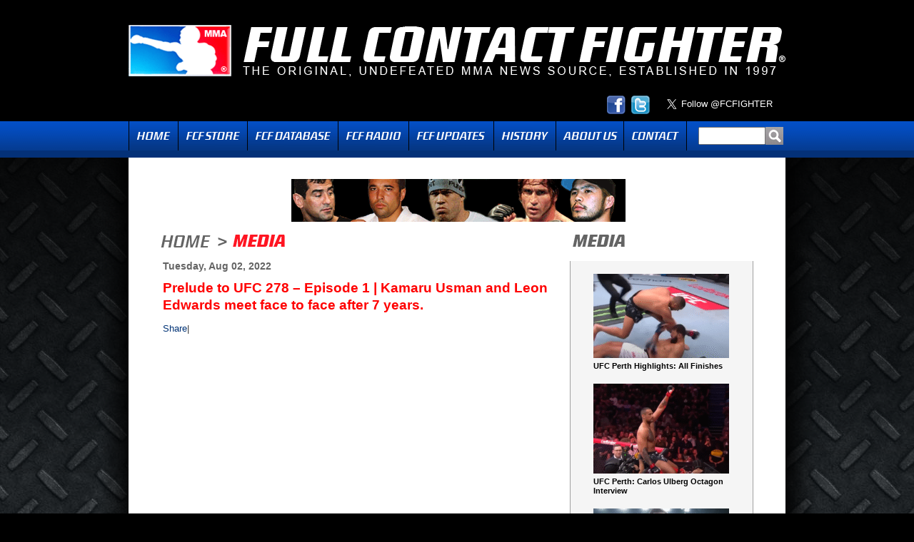

--- FILE ---
content_type: text/html; charset=UTF-8
request_url: https://fcfighter.com/prelude-to-ufc-278-episode-1-kamaru-usman-and-leon-edwards-meet-face-to-face-after-7-years/
body_size: 8686
content:
<!DOCTYPE html PUBLIC "-//W3C//DTD XHTML 1.0 Transitional//EN" "http://www.w3.org/TR/xhtml1/DTD/xhtml1-transitional.dtd">
<html xmlns="http://www.w3.org/1999/xhtml" itemscope itemtype="http://schema.org/Article">
<head>
<meta http-equiv="Content-Type" content="text/html; charset=UTF-8" />
<meta charset="UTF-8" />

<link rel="shortcut icon" href="https://fcfighter.com/wp-content/themes/fcf/images/favicon.ico" />
<title>Prelude to UFC 278 &#8211; Episode 1 | Kamaru Usman and Leon Edwards meet face to face after 7 years. | Full Contact Fighter</title>
	
    <link rel="stylesheet" type="text/css" media="all" href="https://fcfighter.com/wp-content/themes/fcf/style.css?v=2" />

	<!-- Start Facebook Opengraph -->
	          <meta property="og:type" content="article"/>
         <meta property="og:title" content="Prelude to UFC 278 &#8211; Episode 1 | Kamaru Usman and Leon Edwards meet face to face after 7 years."/>
         <meta property="og:site_name" content="Full Contact Fighter"/>
     	 <meta property="og:url" content="https://fcfighter.com/prelude-to-ufc-278-episode-1-kamaru-usman-and-leon-edwards-meet-face-to-face-after-7-years/"/>
     	 <meta property="og:image" content="https://fcfighter.com/wp-content/uploads/2022/08/27829-190x107.jpeg"/>
     <!-- End Facebook Opengraph -->
     	
    <!-- Start Google +1 -->

    <!-- Add the following three tags inside head -->
    	<meta itemprop="name" content="Prelude to UFC 278 &#8211; Episode 1 | Kamaru Usman and Leon Edwards meet face to face after 7 years.">
    	<meta itemprop="image" content="https://fcfighter.com/wp-content/uploads/2022/08/27829-190x107.jpeg">
    <!-- End Google +1 -->

<meta name='robots' content='max-image-preview:large' />
<link rel='dns-prefetch' href='//ajax.googleapis.com' />
<link rel="alternate" title="oEmbed (JSON)" type="application/json+oembed" href="https://fcfighter.com/wp-json/oembed/1.0/embed?url=https%3A%2F%2Ffcfighter.com%2Fprelude-to-ufc-278-episode-1-kamaru-usman-and-leon-edwards-meet-face-to-face-after-7-years%2F" />
<link rel="alternate" title="oEmbed (XML)" type="text/xml+oembed" href="https://fcfighter.com/wp-json/oembed/1.0/embed?url=https%3A%2F%2Ffcfighter.com%2Fprelude-to-ufc-278-episode-1-kamaru-usman-and-leon-edwards-meet-face-to-face-after-7-years%2F&#038;format=xml" />
<style id='wp-img-auto-sizes-contain-inline-css' type='text/css'>
img:is([sizes=auto i],[sizes^="auto," i]){contain-intrinsic-size:3000px 1500px}
/*# sourceURL=wp-img-auto-sizes-contain-inline-css */
</style>
<style id='wp-emoji-styles-inline-css' type='text/css'>

	img.wp-smiley, img.emoji {
		display: inline !important;
		border: none !important;
		box-shadow: none !important;
		height: 1em !important;
		width: 1em !important;
		margin: 0 0.07em !important;
		vertical-align: -0.1em !important;
		background: none !important;
		padding: 0 !important;
	}
/*# sourceURL=wp-emoji-styles-inline-css */
</style>
<link rel='stylesheet' id='wp-block-library-css' href='https://fcfighter.com/wp-includes/css/dist/block-library/style.min.css?ver=6.9' type='text/css' media='all' />
<style id='global-styles-inline-css' type='text/css'>
:root{--wp--preset--aspect-ratio--square: 1;--wp--preset--aspect-ratio--4-3: 4/3;--wp--preset--aspect-ratio--3-4: 3/4;--wp--preset--aspect-ratio--3-2: 3/2;--wp--preset--aspect-ratio--2-3: 2/3;--wp--preset--aspect-ratio--16-9: 16/9;--wp--preset--aspect-ratio--9-16: 9/16;--wp--preset--color--black: #000000;--wp--preset--color--cyan-bluish-gray: #abb8c3;--wp--preset--color--white: #ffffff;--wp--preset--color--pale-pink: #f78da7;--wp--preset--color--vivid-red: #cf2e2e;--wp--preset--color--luminous-vivid-orange: #ff6900;--wp--preset--color--luminous-vivid-amber: #fcb900;--wp--preset--color--light-green-cyan: #7bdcb5;--wp--preset--color--vivid-green-cyan: #00d084;--wp--preset--color--pale-cyan-blue: #8ed1fc;--wp--preset--color--vivid-cyan-blue: #0693e3;--wp--preset--color--vivid-purple: #9b51e0;--wp--preset--gradient--vivid-cyan-blue-to-vivid-purple: linear-gradient(135deg,rgb(6,147,227) 0%,rgb(155,81,224) 100%);--wp--preset--gradient--light-green-cyan-to-vivid-green-cyan: linear-gradient(135deg,rgb(122,220,180) 0%,rgb(0,208,130) 100%);--wp--preset--gradient--luminous-vivid-amber-to-luminous-vivid-orange: linear-gradient(135deg,rgb(252,185,0) 0%,rgb(255,105,0) 100%);--wp--preset--gradient--luminous-vivid-orange-to-vivid-red: linear-gradient(135deg,rgb(255,105,0) 0%,rgb(207,46,46) 100%);--wp--preset--gradient--very-light-gray-to-cyan-bluish-gray: linear-gradient(135deg,rgb(238,238,238) 0%,rgb(169,184,195) 100%);--wp--preset--gradient--cool-to-warm-spectrum: linear-gradient(135deg,rgb(74,234,220) 0%,rgb(151,120,209) 20%,rgb(207,42,186) 40%,rgb(238,44,130) 60%,rgb(251,105,98) 80%,rgb(254,248,76) 100%);--wp--preset--gradient--blush-light-purple: linear-gradient(135deg,rgb(255,206,236) 0%,rgb(152,150,240) 100%);--wp--preset--gradient--blush-bordeaux: linear-gradient(135deg,rgb(254,205,165) 0%,rgb(254,45,45) 50%,rgb(107,0,62) 100%);--wp--preset--gradient--luminous-dusk: linear-gradient(135deg,rgb(255,203,112) 0%,rgb(199,81,192) 50%,rgb(65,88,208) 100%);--wp--preset--gradient--pale-ocean: linear-gradient(135deg,rgb(255,245,203) 0%,rgb(182,227,212) 50%,rgb(51,167,181) 100%);--wp--preset--gradient--electric-grass: linear-gradient(135deg,rgb(202,248,128) 0%,rgb(113,206,126) 100%);--wp--preset--gradient--midnight: linear-gradient(135deg,rgb(2,3,129) 0%,rgb(40,116,252) 100%);--wp--preset--font-size--small: 13px;--wp--preset--font-size--medium: 20px;--wp--preset--font-size--large: 36px;--wp--preset--font-size--x-large: 42px;--wp--preset--spacing--20: 0.44rem;--wp--preset--spacing--30: 0.67rem;--wp--preset--spacing--40: 1rem;--wp--preset--spacing--50: 1.5rem;--wp--preset--spacing--60: 2.25rem;--wp--preset--spacing--70: 3.38rem;--wp--preset--spacing--80: 5.06rem;--wp--preset--shadow--natural: 6px 6px 9px rgba(0, 0, 0, 0.2);--wp--preset--shadow--deep: 12px 12px 50px rgba(0, 0, 0, 0.4);--wp--preset--shadow--sharp: 6px 6px 0px rgba(0, 0, 0, 0.2);--wp--preset--shadow--outlined: 6px 6px 0px -3px rgb(255, 255, 255), 6px 6px rgb(0, 0, 0);--wp--preset--shadow--crisp: 6px 6px 0px rgb(0, 0, 0);}:where(.is-layout-flex){gap: 0.5em;}:where(.is-layout-grid){gap: 0.5em;}body .is-layout-flex{display: flex;}.is-layout-flex{flex-wrap: wrap;align-items: center;}.is-layout-flex > :is(*, div){margin: 0;}body .is-layout-grid{display: grid;}.is-layout-grid > :is(*, div){margin: 0;}:where(.wp-block-columns.is-layout-flex){gap: 2em;}:where(.wp-block-columns.is-layout-grid){gap: 2em;}:where(.wp-block-post-template.is-layout-flex){gap: 1.25em;}:where(.wp-block-post-template.is-layout-grid){gap: 1.25em;}.has-black-color{color: var(--wp--preset--color--black) !important;}.has-cyan-bluish-gray-color{color: var(--wp--preset--color--cyan-bluish-gray) !important;}.has-white-color{color: var(--wp--preset--color--white) !important;}.has-pale-pink-color{color: var(--wp--preset--color--pale-pink) !important;}.has-vivid-red-color{color: var(--wp--preset--color--vivid-red) !important;}.has-luminous-vivid-orange-color{color: var(--wp--preset--color--luminous-vivid-orange) !important;}.has-luminous-vivid-amber-color{color: var(--wp--preset--color--luminous-vivid-amber) !important;}.has-light-green-cyan-color{color: var(--wp--preset--color--light-green-cyan) !important;}.has-vivid-green-cyan-color{color: var(--wp--preset--color--vivid-green-cyan) !important;}.has-pale-cyan-blue-color{color: var(--wp--preset--color--pale-cyan-blue) !important;}.has-vivid-cyan-blue-color{color: var(--wp--preset--color--vivid-cyan-blue) !important;}.has-vivid-purple-color{color: var(--wp--preset--color--vivid-purple) !important;}.has-black-background-color{background-color: var(--wp--preset--color--black) !important;}.has-cyan-bluish-gray-background-color{background-color: var(--wp--preset--color--cyan-bluish-gray) !important;}.has-white-background-color{background-color: var(--wp--preset--color--white) !important;}.has-pale-pink-background-color{background-color: var(--wp--preset--color--pale-pink) !important;}.has-vivid-red-background-color{background-color: var(--wp--preset--color--vivid-red) !important;}.has-luminous-vivid-orange-background-color{background-color: var(--wp--preset--color--luminous-vivid-orange) !important;}.has-luminous-vivid-amber-background-color{background-color: var(--wp--preset--color--luminous-vivid-amber) !important;}.has-light-green-cyan-background-color{background-color: var(--wp--preset--color--light-green-cyan) !important;}.has-vivid-green-cyan-background-color{background-color: var(--wp--preset--color--vivid-green-cyan) !important;}.has-pale-cyan-blue-background-color{background-color: var(--wp--preset--color--pale-cyan-blue) !important;}.has-vivid-cyan-blue-background-color{background-color: var(--wp--preset--color--vivid-cyan-blue) !important;}.has-vivid-purple-background-color{background-color: var(--wp--preset--color--vivid-purple) !important;}.has-black-border-color{border-color: var(--wp--preset--color--black) !important;}.has-cyan-bluish-gray-border-color{border-color: var(--wp--preset--color--cyan-bluish-gray) !important;}.has-white-border-color{border-color: var(--wp--preset--color--white) !important;}.has-pale-pink-border-color{border-color: var(--wp--preset--color--pale-pink) !important;}.has-vivid-red-border-color{border-color: var(--wp--preset--color--vivid-red) !important;}.has-luminous-vivid-orange-border-color{border-color: var(--wp--preset--color--luminous-vivid-orange) !important;}.has-luminous-vivid-amber-border-color{border-color: var(--wp--preset--color--luminous-vivid-amber) !important;}.has-light-green-cyan-border-color{border-color: var(--wp--preset--color--light-green-cyan) !important;}.has-vivid-green-cyan-border-color{border-color: var(--wp--preset--color--vivid-green-cyan) !important;}.has-pale-cyan-blue-border-color{border-color: var(--wp--preset--color--pale-cyan-blue) !important;}.has-vivid-cyan-blue-border-color{border-color: var(--wp--preset--color--vivid-cyan-blue) !important;}.has-vivid-purple-border-color{border-color: var(--wp--preset--color--vivid-purple) !important;}.has-vivid-cyan-blue-to-vivid-purple-gradient-background{background: var(--wp--preset--gradient--vivid-cyan-blue-to-vivid-purple) !important;}.has-light-green-cyan-to-vivid-green-cyan-gradient-background{background: var(--wp--preset--gradient--light-green-cyan-to-vivid-green-cyan) !important;}.has-luminous-vivid-amber-to-luminous-vivid-orange-gradient-background{background: var(--wp--preset--gradient--luminous-vivid-amber-to-luminous-vivid-orange) !important;}.has-luminous-vivid-orange-to-vivid-red-gradient-background{background: var(--wp--preset--gradient--luminous-vivid-orange-to-vivid-red) !important;}.has-very-light-gray-to-cyan-bluish-gray-gradient-background{background: var(--wp--preset--gradient--very-light-gray-to-cyan-bluish-gray) !important;}.has-cool-to-warm-spectrum-gradient-background{background: var(--wp--preset--gradient--cool-to-warm-spectrum) !important;}.has-blush-light-purple-gradient-background{background: var(--wp--preset--gradient--blush-light-purple) !important;}.has-blush-bordeaux-gradient-background{background: var(--wp--preset--gradient--blush-bordeaux) !important;}.has-luminous-dusk-gradient-background{background: var(--wp--preset--gradient--luminous-dusk) !important;}.has-pale-ocean-gradient-background{background: var(--wp--preset--gradient--pale-ocean) !important;}.has-electric-grass-gradient-background{background: var(--wp--preset--gradient--electric-grass) !important;}.has-midnight-gradient-background{background: var(--wp--preset--gradient--midnight) !important;}.has-small-font-size{font-size: var(--wp--preset--font-size--small) !important;}.has-medium-font-size{font-size: var(--wp--preset--font-size--medium) !important;}.has-large-font-size{font-size: var(--wp--preset--font-size--large) !important;}.has-x-large-font-size{font-size: var(--wp--preset--font-size--x-large) !important;}
/*# sourceURL=global-styles-inline-css */
</style>

<style id='classic-theme-styles-inline-css' type='text/css'>
/*! This file is auto-generated */
.wp-block-button__link{color:#fff;background-color:#32373c;border-radius:9999px;box-shadow:none;text-decoration:none;padding:calc(.667em + 2px) calc(1.333em + 2px);font-size:1.125em}.wp-block-file__button{background:#32373c;color:#fff;text-decoration:none}
/*# sourceURL=/wp-includes/css/classic-themes.min.css */
</style>
<link rel='stylesheet' id='contact-form-7-css' href='https://fcfighter.com/wp-content/plugins/contact-form-7/includes/css/styles.css?ver=6.1.4' type='text/css' media='all' />
<link rel='stylesheet' id='wp-polls-css' href='https://fcfighter.com/wp-content/plugins/wp-polls/polls-css.css?ver=2.77.3' type='text/css' media='all' />
<style id='wp-polls-inline-css' type='text/css'>
.wp-polls .pollbar {
	margin: 1px;
	font-size: 10px;
	line-height: 12px;
	height: 12px;
	background: #034ec5;
	border: 1px solid #053684;
}

/*# sourceURL=wp-polls-inline-css */
</style>
<link rel='stylesheet' id='wp-pagenavi-css' href='https://fcfighter.com/wp-content/plugins/wp-pagenavi/pagenavi-css.css?ver=2.70' type='text/css' media='all' />
<script type="text/javascript" src="https://fcfighter.com/wp-content/uploads/jw-player-plugin-for-wordpress/player/jwplayer.js?ver=6.9" id="jw-embedder-js"></script>
<script type="text/javascript" src="https://ajax.googleapis.com/ajax/libs/swfobject/2.2/swfobject.js" id="swfobject-js"></script>
<script type="text/javascript" src="http://ajax.googleapis.com/ajax/libs/jquery/1.6.0/jquery.min.js?ver=1.6.0" id="jquery-js"></script>
<link rel="https://api.w.org/" href="https://fcfighter.com/wp-json/" /><link rel="alternate" title="JSON" type="application/json" href="https://fcfighter.com/wp-json/wp/v2/posts/115453" /><link rel="EditURI" type="application/rsd+xml" title="RSD" href="https://fcfighter.com/xmlrpc.php?rsd" />
<link rel="canonical" href="https://fcfighter.com/prelude-to-ufc-278-episode-1-kamaru-usman-and-leon-edwards-meet-face-to-face-after-7-years/" />
<link rel='shortlink' href='https://fcfighter.com/?p=115453' />
            <script type="text/javascript"><!--
                                function powerpress_pinw(pinw_url){window.open(pinw_url, 'PowerPressPlayer','toolbar=0,status=0,resizable=1,width=460,height=320');	return false;}
                //-->

                // tabnab protection
                window.addEventListener('load', function () {
                    // make all links have rel="noopener noreferrer"
                    document.querySelectorAll('a[target="_blank"]').forEach(link => {
                        link.setAttribute('rel', 'noopener noreferrer');
                    });
                });
            </script>
            
<script>window.jQuery || document.write('<script src="https://fcfighter.com/wp-content/themes/fcf/js/jquery.min-1.6.2.js">\x3C/script>')</script>
<script type="text/javascript" src="https://fcfighter.com/wp-content/themes/fcf/js/jquery.postmessage.min.js"></script>
<script type="text/javascript">
	
	function audioplayer() {
		window.open ("https://fcfighter.com/audio-player", "audioplayer","location=0,status=1,scrollbars=0, width=420,height=400");	
	}
	
	function expandlist() {
		
		var finding = $(this).parent().hasClass('year') ? '.month' : '.posts';
		
		if($(this).parent().find(finding).css('display') == 'none') { 
			if(finding == '.month') {
				$('.month').toggle(false);
				$('.month').parent().find('.expander').html('►');
				$('.month').parent().parent().find('.expander').html('►');
				$('.posts').toggle(false);
			} else {
				$('.posts').toggle(false);
				$('.posts').parent().find('.expander').html('►');
			}
		}
		
		var l = $(this).parent().find(finding).toggle();
		
		if(l.css('display') == 'none') $(this).html('►');
		else $(this).html('▼');
	}
	
	$(function() {
		
		$('.year').prepend('<div class="expander">►</div>');
		$('.month').prepend('<div class="expander">►</div>');
		
		$('.expander').click(expandlist);
		
		$('.expander:first').click();
		$('.month:first .expander:first').click();
		
		$('.menu li:has(".sub-menu")').hover(
			function() { 
				$(this).find('.sub-menu').show();
			},
			function() { 
				$(this).find('.sub-menu').hide();
			}
		);
		
		// Keep track of the iframe height.
		var if_height,
		src = 'http://www.fcfdb.com/iframe-index.aspx#' + encodeURIComponent( document.location.href ),		
		iframe = $( '<iframe id="theiframe" src="' + src + '" width="100%" scrolling="no" frameborder="0"><\/iframe>' ).appendTo( '#db-iframe' );
		
		$.receiveMessage(function(e){		
			// Get the height from the passsed data.
			var h = Number( e.data.replace( /.*if_height=(\d+)(?:&|$)/, '$1' ) );
			if ( !isNaN( h ) && h > 0 && h !== if_height ) {
			  // Height has changed, update the iframe.
			  if_height = h;
			  $('#theiframe').height( if_height );
			}
			// An optional origin URL (Ignored where window.postMessage is unsupported).
		}, 'http://www.fcfdb.com' );
		  		
	});
		
</script>


</head>

<body class="wp-singular post-template-default single single-post postid-115453 single-format-standard wp-theme-fcf">
<div id="wrapper" class="hfeed">
	
        
	<div id="header">
        
        <div id="logo">
        <a class="logo" href="https://fcfighter.com"><img src="https://fcfighter.com/wp-content/themes/fcf/images/logo.gif" alt="Full Contact Fighter - The Original Force in MMA" /></a>
   </div>
        
        <div class="social-buttons">
        
	        <div id="twitter-holder">
	        	<a href="https://twitter.com/FCFIGHTER" class="twitter-follow-button" data-show-count="false" data-size="large">Follow @FCFIGHTER</a>
				<script>!function(d,s,id){var js,fjs=d.getElementsByTagName(s)[0];if(!d.getElementById(id)){js=d.createElement(s);js.id=id;js.src="//platform.twitter.com/widgets.js";fjs.parentNode.insertBefore(js,fjs);}}(document,"script","twitter-wjs");</script>
	            <div class="clear"></div>
	        </div>
	        
	        <div id="socialicons">
                
                <a href="https://www.facebook.com/fullcontactfighter" class="facebook" target="_blank"><img src="https://fcfighter.com/wp-content/themes/fcf/images/icon_facebook.png" alt="Facebook" /></a>
                <a href="http://twitter.com/FCFIGHTER" class="twitter" target="_blank"><img src="https://fcfighter.com/wp-content/themes/fcf/images/icon_twitter.png" alt="Twitter" /></a>
			</div>

        
	        <div class="clear"></div>
	        
        </div>
        
        <div id="navholder">
	        <div id="nav">
                <ul id="menu-main" class="menu"><li id="menu-item-26" class="homemenu menu-item menu-item-type-post_type menu-item-object-page menu-item-home menu-item-26"><a href="https://fcfighter.com/">Home</a></li>
<li id="menu-item-109929" class="store menu-item menu-item-type-custom menu-item-object-custom menu-item-109929"><a target="_blank" href="http://www.fullcontactfighter.com">FCF Store</a></li>
<li id="menu-item-3814" class="database menu-item menu-item-type-custom menu-item-object-custom menu-item-3814"><a target="_blank" href="http://fcfdb.com">FCF Database</a></li>
<li id="menu-item-18862" class="fcf radio menu-item menu-item-type-post_type menu-item-object-page menu-item-18862"><a href="https://fcfighter.com/fcf-radio/">Radio</a></li>
<li id="menu-item-1329" class="updates menu-item menu-item-type-post_type menu-item-object-page menu-item-has-children menu-item-1329"><a href="https://fcfighter.com/where-are-they-now/">Updates</a>
<ul class="sub-menu">
	<li id="menu-item-1225" class="menu-item menu-item-type-post_type menu-item-object-page menu-item-1225"><a href="https://fcfighter.com/where-are-they-now/">Where Are They Now?</a></li>
	<li id="menu-item-1572" class="menu-item menu-item-type-post_type menu-item-object-page menu-item-1572"><a href="https://fcfighter.com/on-the-rise/">On The Rise</a></li>
</ul>
</li>
<li id="menu-item-18860" class="history menu-item menu-item-type-post_type menu-item-object-page menu-item-18860"><a href="https://fcfighter.com/history/">History</a></li>
<li id="menu-item-5147" class="about menu-item menu-item-type-post_type menu-item-object-page menu-item-5147"><a href="https://fcfighter.com/about-us/">About Us</a></li>
<li id="menu-item-17" class="contact menu-item menu-item-type-post_type menu-item-object-page menu-item-17"><a href="https://fcfighter.com/contact/">Contact</a></li>
</ul>                
                <div id="search">
					<form role="search" method="get" id="searchform" action="https://fcfighter.com/">
    <input type="text" value="" name="s" id="s" /><input type="submit" id="searchsubmit" value="" />
</form>                                            
                </div>
                                
	        </div>
            
    	</div>
            
	</div><!-- #header -->

	<div id="main">
		
        <div id="adspace-top">
        	<a href="http://fcfdb.com" target="_blank"><img src="http://fcfighter.com/wp-content/uploads/2011/06/fighter-db.gif" alt="Full Contact Fighter Database"/></a>        </div>
        

	
    <div id="content" class="singlepost">
    	
        <div id="coltitles">
        	<div id="ltwocoltitle">
            	<a href="https://fcfighter.com"><h4 class="section homegray">Home</h4></a>
                                	<h4 class="section arrowgray">></h4> 
                	<a href="https://fcfighter.com/media"><h3 class="section media">Media</h3></a>
                                
            </div>
            
            <div id="rtwocoltitle">
            	<h3 class="section mediagray">Media</h3>
            </div>
             
        </div>
        
        <div id="twocol-2">
        	<div id="twocol-1">
        		
                <div id="twocol-left">
                    <div class="date">Tuesday, Aug 02, 2022</div>
                    
                    <h2>Prelude to UFC 278 &#8211; Episode 1 | Kamaru Usman and Leon Edwards meet face to face after 7 years.</h2>
                    
                                        
                    <div class="articlecopy">
                        
<!-- AddThis Button Begin -->
<script type="text/javascript">var addthis_product = 'wpp-261';
var addthis_config = {"data_track_clickback":true,"ui_508_compliant":true};</script><script type="text/javascript" src="//s7.addthis.com/js/250/addthis_widget.js#pubid=ra-4e5d6dc0131fd5d8"></script><div class="addthis_toolbox addthis_default_style " addthis:url='https://fcfighter.com/prelude-to-ufc-278-episode-1-kamaru-usman-and-leon-edwards-meet-face-to-face-after-7-years/' addthis:title='Prelude to UFC 278 &#8211; Episode 1 | Kamaru Usman and Leon Edwards meet face to face after 7 years. ' ><a href="//addthis.com/bookmark.php?v=250&amp;username=xa-4d2b47597ad291fb" class="addthis_button_compact">Share</a><span class="addthis_separator">|</span><a class="addthis_button_preferred_1"></a><a class="addthis_button_preferred_2"></a><a class="addthis_button_preferred_3"></a><a class="addthis_button_preferred_4"></a></div><p><iframe title="Prelude to UFC 278 - Episode 1 | Kamaru Usman and Leon Edwards meet face to face after 7 years." width="500" height="281" src="https://www.youtube.com/embed/whjE-QoM7c4?feature=oembed" frameborder="0" allow="accelerometer; autoplay; clipboard-write; encrypted-media; gyroscope; picture-in-picture; web-share" referrerpolicy="strict-origin-when-cross-origin" allowfullscreen></iframe></p>
<div addthis:url='https://fcfighter.com/prelude-to-ufc-278-episode-1-kamaru-usman-and-leon-edwards-meet-face-to-face-after-7-years/' addthis:title='Prelude to UFC 278 &#8211; Episode 1 | Kamaru Usman and Leon Edwards meet face to face after 7 years. ' class="addthis_toolbox addthis_default_style ">
<a class="addthis_button_facebook_like"fb:like:layout="button_count"></a>
<a class="addthis_button_tweet"></a>
<a class="addthis_button_google_plusone"g:plusone:size="medium"></a>
<a class="addthis_counter addthis_pill_style"></a>
</div>                        <div class="clear"></div>
                    </div>
                    
                    <div class="tags">
                    	<p>Tags: <a href="https://fcfighter.com/tag/anatomy-of-a-fighter/" rel="tag">Anatomy of A Fighter</a>, <a href="https://fcfighter.com/tag/kamaru-usman/" rel="tag">Kamaru Usman</a>, <a href="https://fcfighter.com/tag/leon-edwards/" rel="tag">Leon Edwards</a>, <a href="https://fcfighter.com/tag/ufc/" rel="tag">UFC</a>, <a href="https://fcfighter.com/tag/ufc-278/" rel="tag">UFC 278</a></p>                    </div>
                    
                    <div class="postby">posted by Joel @ 1:46 pm</div>
                    
                    <div id="thecomments">
                    	<div class="comments-title"><strong>Have a comment about this video? Please share with us by filling out the fields below.</strong></div>                    
                    	
<!-- You can start editing here. -->


			<!-- If comments are closed. -->
		<p class="nocomments">Comments are closed.</p>

	
                    
                    </div>
                    
                </div>
                
                <div id="twocol-right" class="mediacol">
                	<div class="content">
																
								<div class="item">
									<a href="https://fcfighter.com/ufc-perth-highlights-all-finishes/">
									<img width="190" height="118" src="https://fcfighter.com/wp-content/uploads/2025/09/UFC--190x118.png" class="attachment-media-thumb size-media-thumb wp-post-image" alt="" decoding="async" srcset="https://fcfighter.com/wp-content/uploads/2025/09/UFC--190x118.png 190w, https://fcfighter.com/wp-content/uploads/2025/09/UFC--300x186.png 300w, https://fcfighter.com/wp-content/uploads/2025/09/UFC--768x475.png 768w, https://fcfighter.com/wp-content/uploads/2025/09/UFC--85x53.png 85w, https://fcfighter.com/wp-content/uploads/2025/09/UFC-.png 1017w" sizes="(max-width: 190px) 100vw, 190px" />	
									<span class="title">UFC Perth Highlights: All Finishes</span></a>
								</div>                                    
																	
								<div class="item">
									<a href="https://fcfighter.com/ufc-perth-carlos-ulberg-octagon-interview/">
									<img width="190" height="126" src="https://fcfighter.com/wp-content/uploads/2025/09/Carlos-Ulberg-3-190x126.png" class="attachment-media-thumb size-media-thumb wp-post-image" alt="" decoding="async" srcset="https://fcfighter.com/wp-content/uploads/2025/09/Carlos-Ulberg-3-190x126.png 190w, https://fcfighter.com/wp-content/uploads/2025/09/Carlos-Ulberg-3-300x199.png 300w, https://fcfighter.com/wp-content/uploads/2025/09/Carlos-Ulberg-3-1024x678.png 1024w, https://fcfighter.com/wp-content/uploads/2025/09/Carlos-Ulberg-3-768x509.png 768w, https://fcfighter.com/wp-content/uploads/2025/09/Carlos-Ulberg-3-85x56.png 85w, https://fcfighter.com/wp-content/uploads/2025/09/Carlos-Ulberg-3.png 1280w" sizes="(max-width: 190px) 100vw, 190px" />	
									<span class="title">UFC Perth: Carlos Ulberg Octagon Interview</span></a>
								</div>                                    
																	
								<div class="item">
									<a href="https://fcfighter.com/rizin-confessions-193-roberto-satoshi-souza-yoshinori-horie/">
									<img width="190" height="124" src="https://fcfighter.com/wp-content/uploads/2025/09/Roberto-Satoshi-190x124.png" class="attachment-media-thumb size-media-thumb wp-post-image" alt="" decoding="async" loading="lazy" srcset="https://fcfighter.com/wp-content/uploads/2025/09/Roberto-Satoshi-190x124.png 190w, https://fcfighter.com/wp-content/uploads/2025/09/Roberto-Satoshi-300x196.png 300w, https://fcfighter.com/wp-content/uploads/2025/09/Roberto-Satoshi-85x56.png 85w, https://fcfighter.com/wp-content/uploads/2025/09/Roberto-Satoshi.png 650w" sizes="auto, (max-width: 190px) 100vw, 190px" />	
									<span class="title">RIZIN CONFESSIONS # 193 | Roberto Satoshi Souza / Yoshinori Horie</span></a>
								</div>                                    
																	
								<div class="item">
									<a href="https://fcfighter.com/ufc-perth-media-day-carlos-ulberg-dominick-reyes/">
									<img width="190" height="113" src="https://fcfighter.com/wp-content/uploads/2025/09/Carlos-Ulberg-190x113.png" class="attachment-media-thumb size-media-thumb wp-post-image" alt="" decoding="async" loading="lazy" srcset="https://fcfighter.com/wp-content/uploads/2025/09/Carlos-Ulberg-190x113.png 190w, https://fcfighter.com/wp-content/uploads/2025/09/Carlos-Ulberg-300x178.png 300w, https://fcfighter.com/wp-content/uploads/2025/09/Carlos-Ulberg-85x50.png 85w, https://fcfighter.com/wp-content/uploads/2025/09/Carlos-Ulberg.png 660w" sizes="auto, (max-width: 190px) 100vw, 190px" />	
									<span class="title">UFC Perth Media Day: Carlos Ulberg &#038; Dominick Reyes</span></a>
								</div>                                    
																	
								<div class="item">
									<a href="https://fcfighter.com/ksw-110-in-cage-interviews/">
									<img width="190" height="117" src="https://fcfighter.com/wp-content/uploads/2025/09/Muslim-Tulshaev-190x117.png" class="attachment-media-thumb size-media-thumb wp-post-image" alt="" decoding="async" loading="lazy" srcset="https://fcfighter.com/wp-content/uploads/2025/09/Muslim-Tulshaev-190x117.png 190w, https://fcfighter.com/wp-content/uploads/2025/09/Muslim-Tulshaev-300x184.png 300w, https://fcfighter.com/wp-content/uploads/2025/09/Muslim-Tulshaev-1024x629.png 1024w, https://fcfighter.com/wp-content/uploads/2025/09/Muslim-Tulshaev-768x472.png 768w, https://fcfighter.com/wp-content/uploads/2025/09/Muslim-Tulshaev-85x52.png 85w, https://fcfighter.com/wp-content/uploads/2025/09/Muslim-Tulshaev.png 1171w" sizes="auto, (max-width: 190px) 100vw, 190px" />	
									<span class="title">KSW 110 In-Cage Interviews</span></a>
								</div>                                    
																	
								<div class="item">
									<a href="https://fcfighter.com/ksw-110-media-day-weigh-ins/">
									<img width="190" height="109" src="https://fcfighter.com/wp-content/uploads/2025/09/Ricardo-Prasel-190x109.png" class="attachment-media-thumb size-media-thumb wp-post-image" alt="" decoding="async" loading="lazy" srcset="https://fcfighter.com/wp-content/uploads/2025/09/Ricardo-Prasel-190x109.png 190w, https://fcfighter.com/wp-content/uploads/2025/09/Ricardo-Prasel-300x171.png 300w, https://fcfighter.com/wp-content/uploads/2025/09/Ricardo-Prasel-1024x585.png 1024w, https://fcfighter.com/wp-content/uploads/2025/09/Ricardo-Prasel-768x439.png 768w, https://fcfighter.com/wp-content/uploads/2025/09/Ricardo-Prasel-85x49.png 85w, https://fcfighter.com/wp-content/uploads/2025/09/Ricardo-Prasel.png 1234w" sizes="auto, (max-width: 190px) 100vw, 190px" />	
									<span class="title">KSW 110: Media Day &#038; Weigh Ins</span></a>
								</div>                                    
																	
								<div class="item">
									<a href="https://fcfighter.com/ksw-battlecourse-the-last-stage-before-xtb-ksw-110-in-rzeszow/">
									<img width="190" height="125" src="https://fcfighter.com/wp-content/uploads/2025/09/KSW-190x125.png" class="attachment-media-thumb size-media-thumb wp-post-image" alt="" decoding="async" loading="lazy" srcset="https://fcfighter.com/wp-content/uploads/2025/09/KSW-190x125.png 190w, https://fcfighter.com/wp-content/uploads/2025/09/KSW-300x198.png 300w, https://fcfighter.com/wp-content/uploads/2025/09/KSW-85x56.png 85w, https://fcfighter.com/wp-content/uploads/2025/09/KSW.png 606w" sizes="auto, (max-width: 190px) 100vw, 190px" />	
									<span class="title">KSW Battlecourse: The last stage before XTB KSW 110 in Rzeszów</span></a>
								</div>                                    
																	
								<div class="item">
									<a href="https://fcfighter.com/naoya-inoue-dominates-mj-akhmadaliev-highlights/">
									<img width="190" height="118" src="https://fcfighter.com/wp-content/uploads/2025/09/Naoya-Inoue-190x118.png" class="attachment-media-thumb size-media-thumb wp-post-image" alt="" decoding="async" loading="lazy" srcset="https://fcfighter.com/wp-content/uploads/2025/09/Naoya-Inoue-190x118.png 190w, https://fcfighter.com/wp-content/uploads/2025/09/Naoya-Inoue-300x187.png 300w, https://fcfighter.com/wp-content/uploads/2025/09/Naoya-Inoue-1024x637.png 1024w, https://fcfighter.com/wp-content/uploads/2025/09/Naoya-Inoue-768x478.png 768w, https://fcfighter.com/wp-content/uploads/2025/09/Naoya-Inoue-85x53.png 85w, https://fcfighter.com/wp-content/uploads/2025/09/Naoya-Inoue.png 1148w" sizes="auto, (max-width: 190px) 100vw, 190px" />	
									<span class="title">Naoya Inoue Dominates MJ Akhmadaliev! | Highlights</span></a>
								</div>                                    
							                        
                        <a class="viewmore rightcolumn" href="https://fcfighter.com/media">View More</a>
                        
                    </div>
                    
                </div>
                
            </div>
            
            
            
        </div>
        
    </div>
    
    
	</div><!-- #main -->

	<div id="footer">	
		
       &copy; 2026 Full Contact Fighter. All rights reserved. 
        
	</div><!-- #footer -->

</div><!-- #wrapper -->

<script type="speculationrules">
{"prefetch":[{"source":"document","where":{"and":[{"href_matches":"/*"},{"not":{"href_matches":["/wp-*.php","/wp-admin/*","/wp-content/uploads/*","/wp-content/*","/wp-content/plugins/*","/wp-content/themes/fcf/*","/*\\?(.+)"]}},{"not":{"selector_matches":"a[rel~=\"nofollow\"]"}},{"not":{"selector_matches":".no-prefetch, .no-prefetch a"}}]},"eagerness":"conservative"}]}
</script>

<!-- AddThis Button Begin -->
<script type="text/javascript">var addthis_product = 'wpp-261';
var addthis_config = {"data_track_clickback":true,"ui_508_compliant":true};</script><script type="text/javascript" src="//s7.addthis.com/js/250/addthis_widget.js#pubid=ra-4e5d6dc0131fd5d8"></script><script type="text/javascript" src="https://fcfighter.com/wp-includes/js/dist/hooks.min.js?ver=dd5603f07f9220ed27f1" id="wp-hooks-js"></script>
<script type="text/javascript" src="https://fcfighter.com/wp-includes/js/dist/i18n.min.js?ver=c26c3dc7bed366793375" id="wp-i18n-js"></script>
<script type="text/javascript" id="wp-i18n-js-after">
/* <![CDATA[ */
wp.i18n.setLocaleData( { 'text direction\u0004ltr': [ 'ltr' ] } );
wp.i18n.setLocaleData( { 'text direction\u0004ltr': [ 'ltr' ] } );
//# sourceURL=wp-i18n-js-after
/* ]]> */
</script>
<script type="text/javascript" src="https://fcfighter.com/wp-content/plugins/contact-form-7/includes/swv/js/index.js?ver=6.1.4" id="swv-js"></script>
<script type="text/javascript" id="contact-form-7-js-before">
/* <![CDATA[ */
var wpcf7 = {
    "api": {
        "root": "https:\/\/fcfighter.com\/wp-json\/",
        "namespace": "contact-form-7\/v1"
    }
};
//# sourceURL=contact-form-7-js-before
/* ]]> */
</script>
<script type="text/javascript" src="https://fcfighter.com/wp-content/plugins/contact-form-7/includes/js/index.js?ver=6.1.4" id="contact-form-7-js"></script>
<script type="text/javascript" id="wp-polls-js-extra">
/* <![CDATA[ */
var pollsL10n = {"ajax_url":"https://fcfighter.com/wp-admin/admin-ajax.php","text_wait":"Your last request is still being processed. Please wait a while ...","text_valid":"Please choose a valid poll answer.","text_multiple":"Maximum number of choices allowed: ","show_loading":"1","show_fading":"1"};
//# sourceURL=wp-polls-js-extra
/* ]]> */
</script>
<script type="text/javascript" src="https://fcfighter.com/wp-content/plugins/wp-polls/polls-js.js?ver=2.77.3" id="wp-polls-js"></script>
<script id="wp-emoji-settings" type="application/json">
{"baseUrl":"https://s.w.org/images/core/emoji/17.0.2/72x72/","ext":".png","svgUrl":"https://s.w.org/images/core/emoji/17.0.2/svg/","svgExt":".svg","source":{"concatemoji":"https://fcfighter.com/wp-includes/js/wp-emoji-release.min.js?ver=6.9"}}
</script>
<script type="module">
/* <![CDATA[ */
/*! This file is auto-generated */
const a=JSON.parse(document.getElementById("wp-emoji-settings").textContent),o=(window._wpemojiSettings=a,"wpEmojiSettingsSupports"),s=["flag","emoji"];function i(e){try{var t={supportTests:e,timestamp:(new Date).valueOf()};sessionStorage.setItem(o,JSON.stringify(t))}catch(e){}}function c(e,t,n){e.clearRect(0,0,e.canvas.width,e.canvas.height),e.fillText(t,0,0);t=new Uint32Array(e.getImageData(0,0,e.canvas.width,e.canvas.height).data);e.clearRect(0,0,e.canvas.width,e.canvas.height),e.fillText(n,0,0);const a=new Uint32Array(e.getImageData(0,0,e.canvas.width,e.canvas.height).data);return t.every((e,t)=>e===a[t])}function p(e,t){e.clearRect(0,0,e.canvas.width,e.canvas.height),e.fillText(t,0,0);var n=e.getImageData(16,16,1,1);for(let e=0;e<n.data.length;e++)if(0!==n.data[e])return!1;return!0}function u(e,t,n,a){switch(t){case"flag":return n(e,"\ud83c\udff3\ufe0f\u200d\u26a7\ufe0f","\ud83c\udff3\ufe0f\u200b\u26a7\ufe0f")?!1:!n(e,"\ud83c\udde8\ud83c\uddf6","\ud83c\udde8\u200b\ud83c\uddf6")&&!n(e,"\ud83c\udff4\udb40\udc67\udb40\udc62\udb40\udc65\udb40\udc6e\udb40\udc67\udb40\udc7f","\ud83c\udff4\u200b\udb40\udc67\u200b\udb40\udc62\u200b\udb40\udc65\u200b\udb40\udc6e\u200b\udb40\udc67\u200b\udb40\udc7f");case"emoji":return!a(e,"\ud83e\u1fac8")}return!1}function f(e,t,n,a){let r;const o=(r="undefined"!=typeof WorkerGlobalScope&&self instanceof WorkerGlobalScope?new OffscreenCanvas(300,150):document.createElement("canvas")).getContext("2d",{willReadFrequently:!0}),s=(o.textBaseline="top",o.font="600 32px Arial",{});return e.forEach(e=>{s[e]=t(o,e,n,a)}),s}function r(e){var t=document.createElement("script");t.src=e,t.defer=!0,document.head.appendChild(t)}a.supports={everything:!0,everythingExceptFlag:!0},new Promise(t=>{let n=function(){try{var e=JSON.parse(sessionStorage.getItem(o));if("object"==typeof e&&"number"==typeof e.timestamp&&(new Date).valueOf()<e.timestamp+604800&&"object"==typeof e.supportTests)return e.supportTests}catch(e){}return null}();if(!n){if("undefined"!=typeof Worker&&"undefined"!=typeof OffscreenCanvas&&"undefined"!=typeof URL&&URL.createObjectURL&&"undefined"!=typeof Blob)try{var e="postMessage("+f.toString()+"("+[JSON.stringify(s),u.toString(),c.toString(),p.toString()].join(",")+"));",a=new Blob([e],{type:"text/javascript"});const r=new Worker(URL.createObjectURL(a),{name:"wpTestEmojiSupports"});return void(r.onmessage=e=>{i(n=e.data),r.terminate(),t(n)})}catch(e){}i(n=f(s,u,c,p))}t(n)}).then(e=>{for(const n in e)a.supports[n]=e[n],a.supports.everything=a.supports.everything&&a.supports[n],"flag"!==n&&(a.supports.everythingExceptFlag=a.supports.everythingExceptFlag&&a.supports[n]);var t;a.supports.everythingExceptFlag=a.supports.everythingExceptFlag&&!a.supports.flag,a.supports.everything||((t=a.source||{}).concatemoji?r(t.concatemoji):t.wpemoji&&t.twemoji&&(r(t.twemoji),r(t.wpemoji)))});
//# sourceURL=https://fcfighter.com/wp-includes/js/wp-emoji-loader.min.js
/* ]]> */
</script>

<script type="text/javascript">
 
  var _gaq = _gaq || [];
  _gaq.push(['_setAccount', 'UA-23927356-1']);
  _gaq.push(['_trackPageview']);
 
  (function() {
    var ga = document.createElement('script'); ga.type = 'text/javascript'; ga.async = true;
    ga.src = ('https:' == document.location.protocol ? 'https://ssl' : 'http://www') + '.google-analytics.com/ga.js';
    var s = document.getElementsByTagName('script')[0]; s.parentNode.insertBefore(ga, s);
  })();
 
</script>
<div style="display: none;">

</div>
</body>
</html>